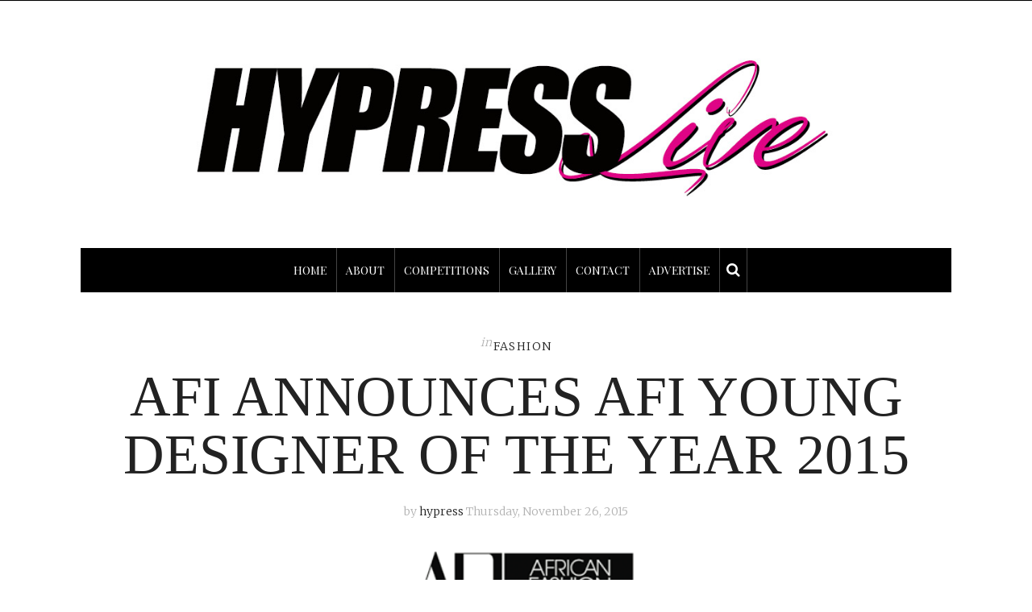

--- FILE ---
content_type: text/html; charset=UTF-8
request_url: https://www.hypresslive.com/2015/11/26/afi-announces-afi-young-designer-of-the-year-2015/
body_size: 15267
content:
<!DOCTYPE html>
<html lang="en-US">
<head>
	<meta charset="UTF-8" />
	<meta http-equiv="X-UA-Compatible" content="IE=edge">
    <meta name="viewport" content="width=device-width, initial-scale=1">
	<link rel="profile" href="http://gmpg.org/xfn/11" />
		<link rel="pingback" href="https://www.hypresslive.com/xmlrpc.php">
	<meta name='robots' content='index, follow, max-image-preview:large, max-snippet:-1, max-video-preview:-1' />

	<!-- This site is optimized with the Yoast SEO plugin v26.5 - https://yoast.com/wordpress/plugins/seo/ -->
	<title>AFI ANNOUNCES AFI YOUNG DESIGNER OF THE YEAR 2015 - Hypress Live</title>
	<link rel="canonical" href="https://www.hypresslive.com/2015/11/26/afi-announces-afi-young-designer-of-the-year-2015/" />
	<meta property="og:locale" content="en_US" />
	<meta property="og:type" content="article" />
	<meta property="og:title" content="AFI ANNOUNCES AFI YOUNG DESIGNER OF THE YEAR 2015 - Hypress Live" />
	<meta property="og:description" content="AFRICAN FASHION INTERNATIONAL (AFI) last night saw their top four 2015 AFI Fastrack™ finalists showcase the best of their collections in a battle for the pristine title of AFI Young Designer of the Year 2015. A year of extensive curation, judging and mentoring, AFI Fastrack™ 2015 pinnacled this fashion finale with Nthabiseng Molefe, Armand Dicker, [&hellip;]" />
	<meta property="og:url" content="https://www.hypresslive.com/2015/11/26/afi-announces-afi-young-designer-of-the-year-2015/" />
	<meta property="og:site_name" content="Hypress Live" />
	<meta property="article:published_time" content="2015-11-26T07:59:26+00:00" />
	<meta property="article:modified_time" content="2015-11-26T08:02:19+00:00" />
	<meta property="og:image" content="https://www.hypresslive.com/wp-content/uploads/2015/11/AFI.png" />
	<meta name="author" content="hypress" />
	<meta name="twitter:card" content="summary_large_image" />
	<meta name="twitter:label1" content="Written by" />
	<meta name="twitter:data1" content="hypress" />
	<meta name="twitter:label2" content="Est. reading time" />
	<meta name="twitter:data2" content="4 minutes" />
	<script type="application/ld+json" class="yoast-schema-graph">{"@context":"https://schema.org","@graph":[{"@type":"WebPage","@id":"https://www.hypresslive.com/2015/11/26/afi-announces-afi-young-designer-of-the-year-2015/","url":"https://www.hypresslive.com/2015/11/26/afi-announces-afi-young-designer-of-the-year-2015/","name":"AFI ANNOUNCES AFI YOUNG DESIGNER OF THE YEAR 2015 - Hypress Live","isPartOf":{"@id":"https://www.hypresslive.com/#website"},"primaryImageOfPage":{"@id":"https://www.hypresslive.com/2015/11/26/afi-announces-afi-young-designer-of-the-year-2015/#primaryimage"},"image":{"@id":"https://www.hypresslive.com/2015/11/26/afi-announces-afi-young-designer-of-the-year-2015/#primaryimage"},"thumbnailUrl":"https://www.hypresslive.com/wp-content/uploads/2015/11/AFI.png","datePublished":"2015-11-26T07:59:26+00:00","dateModified":"2015-11-26T08:02:19+00:00","author":{"@id":"https://www.hypresslive.com/#/schema/person/4e5c326876135f74b1e3fd39ef5ce00f"},"breadcrumb":{"@id":"https://www.hypresslive.com/2015/11/26/afi-announces-afi-young-designer-of-the-year-2015/#breadcrumb"},"inLanguage":"en-US","potentialAction":[{"@type":"ReadAction","target":["https://www.hypresslive.com/2015/11/26/afi-announces-afi-young-designer-of-the-year-2015/"]}]},{"@type":"ImageObject","inLanguage":"en-US","@id":"https://www.hypresslive.com/2015/11/26/afi-announces-afi-young-designer-of-the-year-2015/#primaryimage","url":"https://www.hypresslive.com/wp-content/uploads/2015/11/AFI.png","contentUrl":"https://www.hypresslive.com/wp-content/uploads/2015/11/AFI.png"},{"@type":"BreadcrumbList","@id":"https://www.hypresslive.com/2015/11/26/afi-announces-afi-young-designer-of-the-year-2015/#breadcrumb","itemListElement":[{"@type":"ListItem","position":1,"name":"Home","item":"https://www.hypresslive.com/"},{"@type":"ListItem","position":2,"name":"AFI ANNOUNCES AFI YOUNG DESIGNER OF THE YEAR 2015"}]},{"@type":"WebSite","@id":"https://www.hypresslive.com/#website","url":"https://www.hypresslive.com/","name":"Hypress Live","description":"Lifestyle and Culture Destination","potentialAction":[{"@type":"SearchAction","target":{"@type":"EntryPoint","urlTemplate":"https://www.hypresslive.com/?s={search_term_string}"},"query-input":{"@type":"PropertyValueSpecification","valueRequired":true,"valueName":"search_term_string"}}],"inLanguage":"en-US"},{"@type":"Person","@id":"https://www.hypresslive.com/#/schema/person/4e5c326876135f74b1e3fd39ef5ce00f","name":"hypress","image":{"@type":"ImageObject","inLanguage":"en-US","@id":"https://www.hypresslive.com/#/schema/person/image/","url":"https://secure.gravatar.com/avatar/166add7a3e66cf9783f0a935dca3bc6648b0292b99dccef69068946815730bf5?s=96&d=mm&r=g","contentUrl":"https://secure.gravatar.com/avatar/166add7a3e66cf9783f0a935dca3bc6648b0292b99dccef69068946815730bf5?s=96&d=mm&r=g","caption":"hypress"},"sameAs":["http://hypresslive.com"],"url":"https://www.hypresslive.com/author/hypress/"}]}</script>
	<!-- / Yoast SEO plugin. -->


<link rel='dns-prefetch' href='//fonts.googleapis.com' />
<link rel='preconnect' href='https://fonts.gstatic.com' crossorigin />
<link rel="alternate" type="application/rss+xml" title="Hypress Live &raquo; Feed" href="https://www.hypresslive.com/feed/" />
<link rel="alternate" type="application/rss+xml" title="Hypress Live &raquo; Comments Feed" href="https://www.hypresslive.com/comments/feed/" />
<link rel="alternate" type="application/rss+xml" title="Hypress Live &raquo; AFI ANNOUNCES AFI YOUNG DESIGNER OF THE YEAR 2015 Comments Feed" href="https://www.hypresslive.com/2015/11/26/afi-announces-afi-young-designer-of-the-year-2015/feed/" />
<link rel="alternate" title="oEmbed (JSON)" type="application/json+oembed" href="https://www.hypresslive.com/wp-json/oembed/1.0/embed?url=https%3A%2F%2Fwww.hypresslive.com%2F2015%2F11%2F26%2Fafi-announces-afi-young-designer-of-the-year-2015%2F" />
<link rel="alternate" title="oEmbed (XML)" type="text/xml+oembed" href="https://www.hypresslive.com/wp-json/oembed/1.0/embed?url=https%3A%2F%2Fwww.hypresslive.com%2F2015%2F11%2F26%2Fafi-announces-afi-young-designer-of-the-year-2015%2F&#038;format=xml" />
		<!-- This site uses the Google Analytics by MonsterInsights plugin v9.10.1 - Using Analytics tracking - https://www.monsterinsights.com/ -->
		<!-- Note: MonsterInsights is not currently configured on this site. The site owner needs to authenticate with Google Analytics in the MonsterInsights settings panel. -->
					<!-- No tracking code set -->
				<!-- / Google Analytics by MonsterInsights -->
		<style id='wp-img-auto-sizes-contain-inline-css' type='text/css'>
img:is([sizes=auto i],[sizes^="auto," i]){contain-intrinsic-size:3000px 1500px}
/*# sourceURL=wp-img-auto-sizes-contain-inline-css */
</style>
<style id='wp-emoji-styles-inline-css' type='text/css'>

	img.wp-smiley, img.emoji {
		display: inline !important;
		border: none !important;
		box-shadow: none !important;
		height: 1em !important;
		width: 1em !important;
		margin: 0 0.07em !important;
		vertical-align: -0.1em !important;
		background: none !important;
		padding: 0 !important;
	}
/*# sourceURL=wp-emoji-styles-inline-css */
</style>
<style id='wp-block-library-inline-css' type='text/css'>
:root{--wp-block-synced-color:#7a00df;--wp-block-synced-color--rgb:122,0,223;--wp-bound-block-color:var(--wp-block-synced-color);--wp-editor-canvas-background:#ddd;--wp-admin-theme-color:#007cba;--wp-admin-theme-color--rgb:0,124,186;--wp-admin-theme-color-darker-10:#006ba1;--wp-admin-theme-color-darker-10--rgb:0,107,160.5;--wp-admin-theme-color-darker-20:#005a87;--wp-admin-theme-color-darker-20--rgb:0,90,135;--wp-admin-border-width-focus:2px}@media (min-resolution:192dpi){:root{--wp-admin-border-width-focus:1.5px}}.wp-element-button{cursor:pointer}:root .has-very-light-gray-background-color{background-color:#eee}:root .has-very-dark-gray-background-color{background-color:#313131}:root .has-very-light-gray-color{color:#eee}:root .has-very-dark-gray-color{color:#313131}:root .has-vivid-green-cyan-to-vivid-cyan-blue-gradient-background{background:linear-gradient(135deg,#00d084,#0693e3)}:root .has-purple-crush-gradient-background{background:linear-gradient(135deg,#34e2e4,#4721fb 50%,#ab1dfe)}:root .has-hazy-dawn-gradient-background{background:linear-gradient(135deg,#faaca8,#dad0ec)}:root .has-subdued-olive-gradient-background{background:linear-gradient(135deg,#fafae1,#67a671)}:root .has-atomic-cream-gradient-background{background:linear-gradient(135deg,#fdd79a,#004a59)}:root .has-nightshade-gradient-background{background:linear-gradient(135deg,#330968,#31cdcf)}:root .has-midnight-gradient-background{background:linear-gradient(135deg,#020381,#2874fc)}:root{--wp--preset--font-size--normal:16px;--wp--preset--font-size--huge:42px}.has-regular-font-size{font-size:1em}.has-larger-font-size{font-size:2.625em}.has-normal-font-size{font-size:var(--wp--preset--font-size--normal)}.has-huge-font-size{font-size:var(--wp--preset--font-size--huge)}.has-text-align-center{text-align:center}.has-text-align-left{text-align:left}.has-text-align-right{text-align:right}.has-fit-text{white-space:nowrap!important}#end-resizable-editor-section{display:none}.aligncenter{clear:both}.items-justified-left{justify-content:flex-start}.items-justified-center{justify-content:center}.items-justified-right{justify-content:flex-end}.items-justified-space-between{justify-content:space-between}.screen-reader-text{border:0;clip-path:inset(50%);height:1px;margin:-1px;overflow:hidden;padding:0;position:absolute;width:1px;word-wrap:normal!important}.screen-reader-text:focus{background-color:#ddd;clip-path:none;color:#444;display:block;font-size:1em;height:auto;left:5px;line-height:normal;padding:15px 23px 14px;text-decoration:none;top:5px;width:auto;z-index:100000}html :where(.has-border-color){border-style:solid}html :where([style*=border-top-color]){border-top-style:solid}html :where([style*=border-right-color]){border-right-style:solid}html :where([style*=border-bottom-color]){border-bottom-style:solid}html :where([style*=border-left-color]){border-left-style:solid}html :where([style*=border-width]){border-style:solid}html :where([style*=border-top-width]){border-top-style:solid}html :where([style*=border-right-width]){border-right-style:solid}html :where([style*=border-bottom-width]){border-bottom-style:solid}html :where([style*=border-left-width]){border-left-style:solid}html :where(img[class*=wp-image-]){height:auto;max-width:100%}:where(figure){margin:0 0 1em}html :where(.is-position-sticky){--wp-admin--admin-bar--position-offset:var(--wp-admin--admin-bar--height,0px)}@media screen and (max-width:600px){html :where(.is-position-sticky){--wp-admin--admin-bar--position-offset:0px}}

/*# sourceURL=wp-block-library-inline-css */
</style><style id='global-styles-inline-css' type='text/css'>
:root{--wp--preset--aspect-ratio--square: 1;--wp--preset--aspect-ratio--4-3: 4/3;--wp--preset--aspect-ratio--3-4: 3/4;--wp--preset--aspect-ratio--3-2: 3/2;--wp--preset--aspect-ratio--2-3: 2/3;--wp--preset--aspect-ratio--16-9: 16/9;--wp--preset--aspect-ratio--9-16: 9/16;--wp--preset--color--black: #000000;--wp--preset--color--cyan-bluish-gray: #abb8c3;--wp--preset--color--white: #ffffff;--wp--preset--color--pale-pink: #f78da7;--wp--preset--color--vivid-red: #cf2e2e;--wp--preset--color--luminous-vivid-orange: #ff6900;--wp--preset--color--luminous-vivid-amber: #fcb900;--wp--preset--color--light-green-cyan: #7bdcb5;--wp--preset--color--vivid-green-cyan: #00d084;--wp--preset--color--pale-cyan-blue: #8ed1fc;--wp--preset--color--vivid-cyan-blue: #0693e3;--wp--preset--color--vivid-purple: #9b51e0;--wp--preset--gradient--vivid-cyan-blue-to-vivid-purple: linear-gradient(135deg,rgb(6,147,227) 0%,rgb(155,81,224) 100%);--wp--preset--gradient--light-green-cyan-to-vivid-green-cyan: linear-gradient(135deg,rgb(122,220,180) 0%,rgb(0,208,130) 100%);--wp--preset--gradient--luminous-vivid-amber-to-luminous-vivid-orange: linear-gradient(135deg,rgb(252,185,0) 0%,rgb(255,105,0) 100%);--wp--preset--gradient--luminous-vivid-orange-to-vivid-red: linear-gradient(135deg,rgb(255,105,0) 0%,rgb(207,46,46) 100%);--wp--preset--gradient--very-light-gray-to-cyan-bluish-gray: linear-gradient(135deg,rgb(238,238,238) 0%,rgb(169,184,195) 100%);--wp--preset--gradient--cool-to-warm-spectrum: linear-gradient(135deg,rgb(74,234,220) 0%,rgb(151,120,209) 20%,rgb(207,42,186) 40%,rgb(238,44,130) 60%,rgb(251,105,98) 80%,rgb(254,248,76) 100%);--wp--preset--gradient--blush-light-purple: linear-gradient(135deg,rgb(255,206,236) 0%,rgb(152,150,240) 100%);--wp--preset--gradient--blush-bordeaux: linear-gradient(135deg,rgb(254,205,165) 0%,rgb(254,45,45) 50%,rgb(107,0,62) 100%);--wp--preset--gradient--luminous-dusk: linear-gradient(135deg,rgb(255,203,112) 0%,rgb(199,81,192) 50%,rgb(65,88,208) 100%);--wp--preset--gradient--pale-ocean: linear-gradient(135deg,rgb(255,245,203) 0%,rgb(182,227,212) 50%,rgb(51,167,181) 100%);--wp--preset--gradient--electric-grass: linear-gradient(135deg,rgb(202,248,128) 0%,rgb(113,206,126) 100%);--wp--preset--gradient--midnight: linear-gradient(135deg,rgb(2,3,129) 0%,rgb(40,116,252) 100%);--wp--preset--font-size--small: 13px;--wp--preset--font-size--medium: 20px;--wp--preset--font-size--large: 36px;--wp--preset--font-size--x-large: 42px;--wp--preset--spacing--20: 0.44rem;--wp--preset--spacing--30: 0.67rem;--wp--preset--spacing--40: 1rem;--wp--preset--spacing--50: 1.5rem;--wp--preset--spacing--60: 2.25rem;--wp--preset--spacing--70: 3.38rem;--wp--preset--spacing--80: 5.06rem;--wp--preset--shadow--natural: 6px 6px 9px rgba(0, 0, 0, 0.2);--wp--preset--shadow--deep: 12px 12px 50px rgba(0, 0, 0, 0.4);--wp--preset--shadow--sharp: 6px 6px 0px rgba(0, 0, 0, 0.2);--wp--preset--shadow--outlined: 6px 6px 0px -3px rgb(255, 255, 255), 6px 6px rgb(0, 0, 0);--wp--preset--shadow--crisp: 6px 6px 0px rgb(0, 0, 0);}:where(.is-layout-flex){gap: 0.5em;}:where(.is-layout-grid){gap: 0.5em;}body .is-layout-flex{display: flex;}.is-layout-flex{flex-wrap: wrap;align-items: center;}.is-layout-flex > :is(*, div){margin: 0;}body .is-layout-grid{display: grid;}.is-layout-grid > :is(*, div){margin: 0;}:where(.wp-block-columns.is-layout-flex){gap: 2em;}:where(.wp-block-columns.is-layout-grid){gap: 2em;}:where(.wp-block-post-template.is-layout-flex){gap: 1.25em;}:where(.wp-block-post-template.is-layout-grid){gap: 1.25em;}.has-black-color{color: var(--wp--preset--color--black) !important;}.has-cyan-bluish-gray-color{color: var(--wp--preset--color--cyan-bluish-gray) !important;}.has-white-color{color: var(--wp--preset--color--white) !important;}.has-pale-pink-color{color: var(--wp--preset--color--pale-pink) !important;}.has-vivid-red-color{color: var(--wp--preset--color--vivid-red) !important;}.has-luminous-vivid-orange-color{color: var(--wp--preset--color--luminous-vivid-orange) !important;}.has-luminous-vivid-amber-color{color: var(--wp--preset--color--luminous-vivid-amber) !important;}.has-light-green-cyan-color{color: var(--wp--preset--color--light-green-cyan) !important;}.has-vivid-green-cyan-color{color: var(--wp--preset--color--vivid-green-cyan) !important;}.has-pale-cyan-blue-color{color: var(--wp--preset--color--pale-cyan-blue) !important;}.has-vivid-cyan-blue-color{color: var(--wp--preset--color--vivid-cyan-blue) !important;}.has-vivid-purple-color{color: var(--wp--preset--color--vivid-purple) !important;}.has-black-background-color{background-color: var(--wp--preset--color--black) !important;}.has-cyan-bluish-gray-background-color{background-color: var(--wp--preset--color--cyan-bluish-gray) !important;}.has-white-background-color{background-color: var(--wp--preset--color--white) !important;}.has-pale-pink-background-color{background-color: var(--wp--preset--color--pale-pink) !important;}.has-vivid-red-background-color{background-color: var(--wp--preset--color--vivid-red) !important;}.has-luminous-vivid-orange-background-color{background-color: var(--wp--preset--color--luminous-vivid-orange) !important;}.has-luminous-vivid-amber-background-color{background-color: var(--wp--preset--color--luminous-vivid-amber) !important;}.has-light-green-cyan-background-color{background-color: var(--wp--preset--color--light-green-cyan) !important;}.has-vivid-green-cyan-background-color{background-color: var(--wp--preset--color--vivid-green-cyan) !important;}.has-pale-cyan-blue-background-color{background-color: var(--wp--preset--color--pale-cyan-blue) !important;}.has-vivid-cyan-blue-background-color{background-color: var(--wp--preset--color--vivid-cyan-blue) !important;}.has-vivid-purple-background-color{background-color: var(--wp--preset--color--vivid-purple) !important;}.has-black-border-color{border-color: var(--wp--preset--color--black) !important;}.has-cyan-bluish-gray-border-color{border-color: var(--wp--preset--color--cyan-bluish-gray) !important;}.has-white-border-color{border-color: var(--wp--preset--color--white) !important;}.has-pale-pink-border-color{border-color: var(--wp--preset--color--pale-pink) !important;}.has-vivid-red-border-color{border-color: var(--wp--preset--color--vivid-red) !important;}.has-luminous-vivid-orange-border-color{border-color: var(--wp--preset--color--luminous-vivid-orange) !important;}.has-luminous-vivid-amber-border-color{border-color: var(--wp--preset--color--luminous-vivid-amber) !important;}.has-light-green-cyan-border-color{border-color: var(--wp--preset--color--light-green-cyan) !important;}.has-vivid-green-cyan-border-color{border-color: var(--wp--preset--color--vivid-green-cyan) !important;}.has-pale-cyan-blue-border-color{border-color: var(--wp--preset--color--pale-cyan-blue) !important;}.has-vivid-cyan-blue-border-color{border-color: var(--wp--preset--color--vivid-cyan-blue) !important;}.has-vivid-purple-border-color{border-color: var(--wp--preset--color--vivid-purple) !important;}.has-vivid-cyan-blue-to-vivid-purple-gradient-background{background: var(--wp--preset--gradient--vivid-cyan-blue-to-vivid-purple) !important;}.has-light-green-cyan-to-vivid-green-cyan-gradient-background{background: var(--wp--preset--gradient--light-green-cyan-to-vivid-green-cyan) !important;}.has-luminous-vivid-amber-to-luminous-vivid-orange-gradient-background{background: var(--wp--preset--gradient--luminous-vivid-amber-to-luminous-vivid-orange) !important;}.has-luminous-vivid-orange-to-vivid-red-gradient-background{background: var(--wp--preset--gradient--luminous-vivid-orange-to-vivid-red) !important;}.has-very-light-gray-to-cyan-bluish-gray-gradient-background{background: var(--wp--preset--gradient--very-light-gray-to-cyan-bluish-gray) !important;}.has-cool-to-warm-spectrum-gradient-background{background: var(--wp--preset--gradient--cool-to-warm-spectrum) !important;}.has-blush-light-purple-gradient-background{background: var(--wp--preset--gradient--blush-light-purple) !important;}.has-blush-bordeaux-gradient-background{background: var(--wp--preset--gradient--blush-bordeaux) !important;}.has-luminous-dusk-gradient-background{background: var(--wp--preset--gradient--luminous-dusk) !important;}.has-pale-ocean-gradient-background{background: var(--wp--preset--gradient--pale-ocean) !important;}.has-electric-grass-gradient-background{background: var(--wp--preset--gradient--electric-grass) !important;}.has-midnight-gradient-background{background: var(--wp--preset--gradient--midnight) !important;}.has-small-font-size{font-size: var(--wp--preset--font-size--small) !important;}.has-medium-font-size{font-size: var(--wp--preset--font-size--medium) !important;}.has-large-font-size{font-size: var(--wp--preset--font-size--large) !important;}.has-x-large-font-size{font-size: var(--wp--preset--font-size--x-large) !important;}
/*# sourceURL=global-styles-inline-css */
</style>

<style id='classic-theme-styles-inline-css' type='text/css'>
/*! This file is auto-generated */
.wp-block-button__link{color:#fff;background-color:#32373c;border-radius:9999px;box-shadow:none;text-decoration:none;padding:calc(.667em + 2px) calc(1.333em + 2px);font-size:1.125em}.wp-block-file__button{background:#32373c;color:#fff;text-decoration:none}
/*# sourceURL=/wp-includes/css/classic-themes.min.css */
</style>
<link rel='stylesheet' id='contact-form-7-css' href='https://www.hypresslive.com/wp-content/plugins/contact-form-7/includes/css/styles.css?ver=6.1.4' type='text/css' media='all' />
<link rel='stylesheet' id='frizzly-lib-font-awesome-css' href='https://www.hypresslive.com/wp-content/plugins/frizzly/css/libs/font-awesome/css/font-awesome.css?ver=1.1.0' type='text/css' media='all' />
<link rel='stylesheet' id='frizzly-client-css' href='https://www.hypresslive.com/wp-content/plugins/frizzly/css/frizzly.client.css?ver=1.1.0' type='text/css' media='all' />
<link rel='stylesheet' id='gossipblog-bootstrap-css-css' href='https://www.hypresslive.com/wp-content/themes/gossipblog/bootstrap/bootstrap.min.css?ver=3.2' type='text/css' media='all' />
<link rel='stylesheet' id='gossipblog-font-awesome-css' href='https://www.hypresslive.com/wp-content/themes/gossipblog/bootstrap/font-awesome.min.css?ver=4.5' type='text/css' media='all' />
<link rel='stylesheet' id='gossipblog-social-icons-css' href='https://www.hypresslive.com/wp-content/themes/gossipblog/bootstrap/hercules-social.css?ver=1.0' type='text/css' media='all' />
<link rel='stylesheet' id='gossipblog-magnificpopup-css' href='https://www.hypresslive.com/wp-content/themes/gossipblog/css/magnificpopup.css?ver=1.0' type='text/css' media='all' />
<link rel='stylesheet' id='gossipblog-mainstyle-css' href='https://www.hypresslive.com/wp-content/themes/gossipblog/style.css?ver=1.0' type='text/css' media='all' />
<link rel='stylesheet' id='gossipblog-responsive-css' href='https://www.hypresslive.com/wp-content/themes/gossipblog/responsive.css?ver=2.3' type='text/css' media='all' />
<link rel="preload" as="style" href="https://fonts.googleapis.com/css?family=Merriweather:300%7CPlayfair%20Display%20SC:400,700,900,400italic,700italic,900italic%7CSource%20Sans%20Pro:200,300&#038;display=swap&#038;ver=1604477321" /><link rel="stylesheet" href="https://fonts.googleapis.com/css?family=Merriweather:300%7CPlayfair%20Display%20SC:400,700,900,400italic,700italic,900italic%7CSource%20Sans%20Pro:200,300&#038;display=swap&#038;ver=1604477321" media="print" onload="this.media='all'"><noscript><link rel="stylesheet" href="https://fonts.googleapis.com/css?family=Merriweather:300%7CPlayfair%20Display%20SC:400,700,900,400italic,700italic,900italic%7CSource%20Sans%20Pro:200,300&#038;display=swap&#038;ver=1604477321" /></noscript><script type="text/javascript" src="https://www.hypresslive.com/wp-includes/js/jquery/jquery.min.js?ver=3.7.1" id="jquery-core-js"></script>
<script type="text/javascript" src="https://www.hypresslive.com/wp-includes/js/jquery/jquery-migrate.min.js?ver=3.4.1" id="jquery-migrate-js"></script>
<link rel="https://api.w.org/" href="https://www.hypresslive.com/wp-json/" /><link rel="alternate" title="JSON" type="application/json" href="https://www.hypresslive.com/wp-json/wp/v2/posts/1855" /><link rel="EditURI" type="application/rsd+xml" title="RSD" href="https://www.hypresslive.com/xmlrpc.php?rsd" />
<meta name="generator" content="WordPress 6.9" />
<link rel='shortlink' href='https://www.hypresslive.com/?p=1855' />
<meta name="generator" content="Redux 4.5.9" /><meta property="og:title" content="AFI ANNOUNCES AFI YOUNG DESIGNER OF THE YEAR 2015" /><meta property="og:type" content="blog" /><meta property="og:url" content="https://www.hypresslive.com/2015/11/26/afi-announces-afi-young-designer-of-the-year-2015/" /><meta property="og:site_name" content="Lifestyle and Culture Destination" /><meta property="og:description" content="" /><meta property="twitter:card" content="summary_large_image" /><meta property="twitter:site" content="" /><meta property="twitter:description" content="" /><meta property="twitter:title" content="AFI ANNOUNCES AFI YOUNG DESIGNER OF THE YEAR 2015" /><script>
  (function(i,s,o,g,r,a,m){i['GoogleAnalyticsObject']=r;i[r]=i[r]||function(){
  (i[r].q=i[r].q||[]).push(arguments)},i[r].l=1*new Date();a=s.createElement(o),
  m=s.getElementsByTagName(o)[0];a.async=1;a.src=g;m.parentNode.insertBefore(a,m)
  })(window,document,'script','//www.google-analytics.com/analytics.js','ga');

  ga('create', 'UA-64123055-1', 'auto');
  ga('send', 'pageview');

</script><style type="text/css">@media (min-width:992px){.container{width:1110px}}@media (min-width:1200px){.container{width:1110px}}.nav__primary, .nav__mobile {background:#000000}@media all and (min-width: 800px) {.flexnav > li > a {border-right-color:#444444}}.nav__primary {border-top-color:#222222}.nav__primary {border-bottom-color:#222222}.nav__primary {border-top-width:0px;}.nav__primary {border-bottom-width:0px;}.lowestfooter {border-top-color:#FFFFFF}.header-overlay {background:rgba(255,255,255,0.8)}body { background-color:#ffffff;}.someclass{
   margin: 0 auto;
}
.carousel-wrap.slideshow {
        min-height: 461px;
}
.top-container {
    background:#000000;
}
.top-container .sticky-nav.navbar-fixed-top {
    background: #000;
}.post_category:after, .hs_aboutme_text span, .slide-category span, .widget-content h4.subtitle span, .nav-tabs > li.active > a, .nav-tabs > li.active > a:hover, .nav-tabs > li.active > a:focus, .title-section span, .heading-entrance span {border-top-color:#222222}.error404-holder_num {color:#222222}.text-highlight, div.jp-play-bar, div.jp-volume-bar-value, .progress .bar {background:#222222}.flexnav li ul li a { color:#222222}.flexnav li li > a:hover, .flexnav ul li:hover > a, .flexnav li li > a:hover, .flexnav li li.sfHover > a { color:#ffffff}.flexnav li li.current-menu-item > a, .flexnav li li.current-menu-item > a { color:#ffffff}.flexnav .sub-menu > li { background:#ffffff}.sub-menu li:first-child a:after { border-bottom: 0px solid #ffffff}.flexnav ul li:hover > a, .flexnav li li > a:hover, .flexnav li li.sfHover > a {background:#222222}.flexnav li li.current-menu-item > a {background:#222222}.flexnav > li > a:hover { color:#222222}.flexnav > li.current-menu-item > a, .flexnav > li.current-menu-ancestor  > a, .flexnav li:hover > a {
  color:#222222}.flexnav > li.current-menu-item > a, .flexnav > li.current-menu-ancestor > a { color:#222222}.flexnav > li > a {background:#000000}.flexnav > li > a:hover, .flexnav > li.current-menu-item > a, .flexnav > li.current-menu-ancestor  > a, .flexnav li:hover > a { background:#df0485}.flexnav > li.current-menu-item > a, .flexnav > li.current-menu-ancestor > a { background:#ffffff}.flexnav .sub-menu {background:#DF0485}.flexnav .sub-menu, .flexnav .sub-menu ul {border-color:#222222}.flexnav .sub-menu:before,.flexnav .sub-menu:after {border-bottom-color:#222222}.flexnav .sub-menu ul:before,.flexnav .sub-menu ul:after {border-left-color:#222222}.flexnav li ul li a {border-color:#EEEEEE}.ribbon-green {color:#000000}.ribbon-green {background:#ffffff}.category-filter ul li.current-cat a { color: #222222}a.btn, a.comment-reply-link, input[type="submit"], .tagcloud a, .category-filter ul li a { border-color: #222222}a.comment-reply-link:hover, input[type="submit"]:hover, .btn-default.active, .btn-default.focus, .btn-default:active, .btn-default:focus, .btn-default:hover, .open > .dropdown-toggle.btn-default,.tagcloud a:hover, .category-filter ul li.current-cat a, .category-filter ul li a:hover { border-color: #222222}a.btn, a.comment-reply-link, input[type="submit"], .tagcloud a, .category-filter ul li a { background: #222222}a.comment-reply-link:hover, input[type="submit"]:hover, .btn-default.active, .btn-default.focus, .btn-default:active, .btn-default:focus, .btn-default:hover, .open > .dropdown-toggle.btn-default,.tagcloud a:hover, .category-filter ul li.current-cat a, .category-filter ul li a:hover { background: #ffffff}</style><style id="gossipblog_options-dynamic-css" title="dynamic-css" class="redux-options-output">.main-holder{font-family:Merriweather;line-height:24px;letter-spacing:0px;font-weight:300;font-style:normal;color:#000000;font-size:14px;}h1{font-family:henri_didotregular;text-align:inherit;text-transform:uppercase;line-height:62px;letter-spacing:0px;font-weight:400;font-style:normal;color:#222;font-size:60px;}h2{font-family:henri_didotregular;text-align:inherit;text-transform:uppercase;line-height:62px;letter-spacing:0px;font-weight:400;font-style:normal;color:#222;font-size:54px;}h3{font-family:henri_didotregular;text-align:inherit;text-transform:uppercase;line-height:44px;letter-spacing:0px;font-weight:400;font-style:normal;color:#222;font-size:44px;}h4{font-family:henri_didotregular;text-align:inherit;text-transform:uppercase;line-height:32px;letter-spacing:0px;font-weight:400;font-style:normal;color:#222;font-size:30px;}h5{font-family:henri_didotregular;text-align:inherit;text-transform:uppercase;line-height:34px;letter-spacing:0px;font-weight:400;font-style:normal;color:#222;font-size:25px;}h6{font-family:"Playfair Display SC";text-align:inherit;text-transform:uppercase;line-height:22px;letter-spacing:0px;font-weight:400;font-style:normal;color:#222;font-size:20px;}.title-section h1{font-family:henri_didotregular;text-align:center;line-height:68px;letter-spacing:-2px;font-weight:400;font-style:normal;color:#222;font-size:68px;}.title-section h2{font-family:"Source Sans Pro";text-align:center;text-transform:inherit;line-height:36px;letter-spacing:0px;font-weight:200;font-style:normal;color:#222;font-size:26px;}.headerstyler{background-color:#ffffff;}a{color:#222222;}a:hover{color:#dddddd;}a.btn, a.comment-reply-link, input[type="submit"], .tagcloud a, .category-filter ul li a{color:#ffffff;}a.btn:hover, a.comment-reply-link:hover, input[type="submit"]:hover, .tagcloud a:hover, .category-filter ul li a:hover{color:#222222;}.logo{margin-top:50px;margin-bottom:50px;}.logo_tagline{color:#222222;}.flexnav > li > a{font-family:"Playfair Display SC";text-transform:uppercase;line-height:55px;letter-spacing:0px;font-weight:400;font-style:normal;color:#ffffff;font-size:14px;}.flexnav li ul li a{font-family:"Source Sans Pro";line-height:20px;letter-spacing:0px;font-weight:300;font-style:normal;color:#222222;font-size:14px;}.post-header h2 a, h2.post-title, h2.grid-post-title{font-family:henri_didotregular;text-align:center;text-transform:uppercase;line-height:72px;letter-spacing:0px;font-weight:400;font-style:normal;color:#222;font-size:70px;}.post-header h2 a:hover{color:#dddddd;}.paglink a, .paging a{color:#222222;}.paglink a:hover, .paging a:hover{color:#df0485;}.related-posts h6 a{color:#222222;}.related-posts h6 a:hover{color:#df0485;}.grid-block h2 a{color:#222222;}.grid-block h2 a:hover{color:#dddddd;}.gallery-grid .gallerycaption h3 a{font-family:henri_didotregular;text-align:center;text-transform:uppercase;line-height:30px;letter-spacing:0px;font-weight:400;font-style:normal;color:#222;font-size:30px;}.gallery-meta-line, .gallery-meta-line h4{font-family:henri_didotregular;text-align:center;text-transform:uppercase;line-height:20px;letter-spacing:0px;font-weight:400;font-style:normal;color:#222;font-size:20px;}.widget-content h4.subtitle{font-family:"Playfair Display SC";text-align:center;text-transform:uppercase;line-height:20px;letter-spacing:0px;font-weight:400;font-style:normal;color:#222;font-size:20px;}.my_posts_type_widget h4 a{color:#222222;}.my_posts_type_widget h4 a:hover{color:#df0485;}.post-list_h h4 a{font-family:"Playfair Display SC";text-align:center;text-transform:uppercase;line-height:24px;letter-spacing:0px;font-weight:400;font-style:normal;color:#222;font-size:24px;}.nav.footer-nav a{font-family:"Source Sans Pro";line-height:22px;letter-spacing:0px;font-weight:normal;font-style:normal;color:#999999;font-size:13px;}.nav.footer-nav ul li a:hover{color:#ffffff;}.footer-text{color:#FFFFFF;}.footer .logo a{color:#666666;}.footer .logo a:hover{color:#ffffff;}.footer .logo_tagline{color:#FFFFFF;}.footer-logo{background-color:#111111;}.footer a{color:#666666;}.footer a:hover{color:#df0485;}.mfp-ajax-holder{background-color:#ffffff;}</style>	
</head>
<body class="wp-singular post-template-default single single-post postid-1855 single-format-standard wp-theme-gossipblog">
<div class="top-panel22 hidden-phone"><div id="small-dialog" class="zoom-anim-dialog mfp-hide"><!-- BEGIN SEARCH FORM -->  
	<div class="sb-search">
						<form class="navbar-form" method="get" action="https://www.hypresslive.com/" accept-charset="utf-8">
							<input class="sb-search-input" placeholder="Type to Search" type="text" value="" name="s">
						</form>
					</div>
<!-- END SEARCH FORM --></div></div>
			<div class="main-holder">
		<div class="top-container top-border">
<div class="container">
        
<div class="row">
 
    <div class="col-md-12 col-sm-12 col-xs-12 top-left">
	<div class="menu-button"><i class="fa fa-bars"></i></div>
<div class="top-search-icon"><div class="top-panel-button"><a class="popup-with-zoom-anim md-trigger" href="#small-dialog"><i class="fa fa-search"></i></a></div></div>    </div>
</div>

</div>

</div>

			<!-- BEGIN MAIN NAVIGATION  -->
		<nav class="nav__mobile ">
			<ul data-breakpoint="992" id="menu-menu-1" class="flexnav"><li class="menu-item menu-item-type-custom menu-item-object-custom menu-item-home menu-item-278"><a href="https://www.hypresslive.com/">Home</a></li>
<li class="menu-item menu-item-type-post_type menu-item-object-page menu-item-279"><a href="https://www.hypresslive.com/about/">ABOUT</a></li>
<li class="menu-item menu-item-type-post_type menu-item-object-page menu-item-281"><a href="https://www.hypresslive.com/events/">COMPETITIONS</a></li>
<li class="menu-item menu-item-type-post_type menu-item-object-page menu-item-282"><a href="https://www.hypresslive.com/gallery-2/">GALLERY</a></li>
<li class="menu-item menu-item-type-post_type menu-item-object-page menu-item-280"><a href="https://www.hypresslive.com/contact/">CONTACT</a></li>
<li class="menu-item menu-item-type-post_type menu-item-object-page menu-item-4164"><a href="https://www.hypresslive.com/advertise/">Advertise</a></li>
</ul>		 </nav>

		<!-- END MAIN NAVIGATION -->
<header id="headerfix" data-stellar-background-ratio="0.5" data-stellar-horizontal-offset="0" data-stellar-vertical-offset="0" class="headerstyler headerphoto normal_header">
<div class="header-overlay"></div>
<div class="container">


<div class="row">
    <div class="col-md-12">
        <!-- BEGIN LOGO -->                     
<div class="logo">                            
						<a href="https://www.hypresslive.com/" class="logo_h logo_h__img"><img src="https://www.hypresslive.com/wp-content/uploads/2016/06/h1.jpg" width="1260" height="240" alt="Hypress Live" title="Lifestyle and Culture Destination"></a>
												
</div>
<!-- END LOGO -->    </div>
</div>
<div class="row">
	<div class="col-md-12">
    			<!-- BEGIN MAIN NAVIGATION  -->
		<nav class="nav nav__primary clearfix">
			<ul data-breakpoint="992" id="menu-menu-2" class="flexnav"><li class="menu-item menu-item-type-custom menu-item-object-custom menu-item-home menu-item-278"><a href="https://www.hypresslive.com/">Home</a></li>
<li class="menu-item menu-item-type-post_type menu-item-object-page menu-item-279"><a href="https://www.hypresslive.com/about/">ABOUT</a></li>
<li class="menu-item menu-item-type-post_type menu-item-object-page menu-item-281"><a href="https://www.hypresslive.com/events/">COMPETITIONS</a></li>
<li class="menu-item menu-item-type-post_type menu-item-object-page menu-item-282"><a href="https://www.hypresslive.com/gallery-2/">GALLERY</a></li>
<li class="menu-item menu-item-type-post_type menu-item-object-page menu-item-280"><a href="https://www.hypresslive.com/contact/">CONTACT</a></li>
<li class="menu-item menu-item-type-post_type menu-item-object-page menu-item-4164"><a href="https://www.hypresslive.com/advertise/">Advertise</a></li>
<li class="menu-item menu-item-type-post_type menu-item-object-page top-panel-button hidden-xs search-icon-link"><a class="popup-with-zoom-anim md-trigger" href="#small-dialog"><i class="fa fa-search"></i></a></li></ul>		 </nav>
		<!-- END MAIN NAVIGATION -->
    </div>
</div>


















</div></header><div class="content-holder clearfix">
    <div class="container">
	 <div class="spacer"></div>
                 <div class="row">
               			   <div class="col-md-12" id="content">
                        <article id="post-1855" class="post__holder post-1855 post type-post status-publish format-standard hentry category-fashion">
	<div class="row">
	<div class="col-md-12">

		<header class="post-header"><div class="meta-space-top">

				<span class="post_category"><span class="cat-in">In</span> <a href="https://www.hypresslive.com/category/fashion/" rel="category tag">FASHION</a></span>
				</div>
	
					<h2 class="post-title">AFI ANNOUNCES AFI YOUNG DESIGNER OF THE YEAR 2015</h2>
					<div class="meta-space-top">
						<span class="vcard author hypress">
		by		<span class="fn"><a href="https://www.hypresslive.com/author/hypress/" title="Posts by hypress" rel="author" class="url">hypress</a></span></span>
				 	<span class="post-date date updated">Thursday, November 26, 2015</span>
</div>
</header>
						
	<!-- Post Content -->
	<div class="post_content">
			

	
			
	<!-- Post Content -->
	<div class="isopad">
		<p><a href="https://www.hypresslive.com/wp-content/uploads/2015/11/AFI.png"><img decoding="async" class=" wp-image-1856 aligncenter" src="https://www.hypresslive.com/wp-content/uploads/2015/11/AFI.png" alt="AFI" width="293" height="91" /></a></p>
<p>AFRICAN FASHION INTERNATIONAL (AFI) last night saw their top four 2015 AFI Fastrack™ finalists showcase the best of their collections in a battle for the pristine title of AFI Young Designer of the Year 2015. A year of extensive curation, judging and mentoring, AFI Fastrack™ 2015 pinnacled this fashion finale with Nthabiseng Molefe, Armand Dicker, Thebe Magugu and Martelle Ludik who each showed 8of their best looks.</p>
<p>The inspiration to Thebe’s collection was A Social Science and themed on contemporary women’s ready to wear.</p>
<p>In his words “Anyone with a history in South African social sciences will tell you that we are a hard people to decode, simply because there is so much to us. As much as the effects of a turbulent past &amp; the fear of an unpredictable future has made us conservative &amp; highly superstitious our ability to re-invent &amp; re purpose both ourselves &amp; objects around us speaks of the inherent creativity forged by our need to cope &amp; survive. Picking up socio-political cues from the streets &amp; its people, I used the idea of re-contextualisation to imagine the new South African woman &#8211; a hodgepodge of past &amp; future, female &amp; male, tradition &amp; freethinking – who has been given an opportunity to start afresh with what she has already been given”<br />
Martelle Ludik’s collection revolved round the idea of unrequited love and somewhere along the line embracing the rejection.</p>
<p>Stating “You get lost in the beautiful sadness but ultimately become angered by choosing to remain in the situation you created yourself” said. Once you decide to emotionally distance yourself though, the idea of losing him becomes easier to cope with than realizing you&#8217;ve actually lost you” said Martelle in describing his collection.</p>
<p>The audience got to see a streetwear look with sporty elements combined with a more playful dark undertone. In his words, always trying to keep a rebellious and angry state within a collection, Martelle’s collection showcased exactly that.</p>
<p>Nthabiseng’s collection titled kaleidoscopic elements, with reference to a traditional kaleidoscope left audience with an array of creative expression. Pattern pieces were developed from inspiration of designs seen through a kaleidoscope.</p>
<p>The whole idea was to create a sense of pieces combined together, without distracting from the original silhouette of the garments. The silhouettes were both structured and soft, and kept simple. The fabrics were black and white with hypnotic prints. That made the collection lean towards a pop art drawing inspiration from the 60s. It was a quirky collection with a bit of asymmetrical elements expressing a minimal take on a traditional vivid kaleidoscope.</p>
<p>And finally Armand Dicker’s high-end luxury menswear brand played with expressions of creative living in urban spaces with genderless contexts. Playing with natural textiles of the highest standard, the collection reflected mohair and leather creative pieces ideal for the new age urban retro male.</p>
<p>“This year’s AFI Fastrack™ finalists were testament to the fact that the fashion design talent coming out of South Africa is of the highest caliber and with a fresh and innovative approach to creative expression. The 2015 contestants were outstanding and African Fashion International (AFI) is proud to provide a platform for these young designers,” says Sizwe Nzimande, Group Marketing Manager for AFI. The Judges were tasked with a difficult and enviable task to shortlist talent and to experience new fashion innovation at its highest.</p>
<p>The competition was tight but it was Nthabiseng Molefe who walked away with Young Designer of the Year title for 2015, a cash investment of R30 000 and an entry into the next step of AFI’s acceleration program being AFI Next Generation &#8211; a program that allows AFI Fastrack™ Alumni and overall winner showcase on its platform in 2016.</p>
<p>This is the first step towards guiding and growing fresh fashion design talent into sustainable business and established brands on the continent and globally. “AFI remains deep rooted in it belief that the Continent is gearing towards international impact on the fashion scene and this evenings exhibition of creative zest in collections showcase is testament to that belief” says Sizwe Nzimande.<br />
Images of the AFI Fastrack™ 2015 collections will be available on www.afi-images.com</p>
<p>AFI opens AFI Fastrack™ 2016 applications to entry at the end of 2016. We anticipate, as has been the case over the last five years from inception of this accelerator program, to receive hundreds of entries nationally. Committed to accelerating, development, growing and sustaining creative talent, AFI looks forward to selecting the next group of AFI Fastrack™ 2016 entrants.</p>
				<div class="clear"></div>
	</div>
	<!-- //Post Content -->	
	</div>
	
	
	
	
</div></div>



<!-- Meta and share buttons -->
<div class="row meta-line">
<div class="col-md-4 col-sm-4 col-xs-12">
<div class="share-buttons">
	<a class="hs-icon hs hs-facebook" onClick="window.open('http://www.facebook.com/sharer.php?u=https://www.hypresslive.com/2015/11/26/afi-announces-afi-young-designer-of-the-year-2015/','Facebook','width=600,height=300,left='+(screen.availWidth/2-300)+',top='+(screen.availHeight/2-150)+''); return false;" href="http://www.facebook.com/sharer.php?u=https://www.hypresslive.com/2015/11/26/afi-announces-afi-young-designer-of-the-year-2015/"></a>
 
<a class="hs-icon hs hs-twitter" onClick="window.open('http://twitter.com/share?url=https://www.hypresslive.com/2015/11/26/afi-announces-afi-young-designer-of-the-year-2015/&amp;text=AFI%20ANNOUNCES%20AFI%20YOUNG%20DESIGNER%20OF%20THE%20YEAR%202015&amp;via=hypress','Twitter share','width=600,height=300,left='+(screen.availWidth/2-300)+',top='+(screen.availHeight/2-150)+''); return false;" href="http://twitter.com/share?url=https://www.hypresslive.com/2015/11/26/afi-announces-afi-young-designer-of-the-year-2015/&amp;text=AFI%20ANNOUNCES%20AFI%20YOUNG%20DESIGNER%20OF%20THE%20YEAR%202015&amp;via=hypress"></a>
<a class="hs-icon hs hs-gplus" onClick="window.open('https://plus.google.com/share?url=https://www.hypresslive.com/2015/11/26/afi-announces-afi-young-designer-of-the-year-2015/','Google plus','width=585,height=666,left='+(screen.availWidth/2-292)+',top='+(screen.availHeight/2-333)+''); return false;" href="https://plus.google.com/share?url=https://www.hypresslive.com/2015/11/26/afi-announces-afi-young-designer-of-the-year-2015/"></a>
<a target="_blank" class="hs-icon hs hs-pinterest" href="http://pinterest.com/pin/create/button/?url=https://www.hypresslive.com/2015/11/26/afi-announces-afi-young-designer-of-the-year-2015/&amp;media=&amp;description=AFI%20ANNOUNCES%20AFI%20YOUNG%20DESIGNER%20OF%20THE%20YEAR%202015" data-pin-do="buttonPin" data-pin-custom="true"></a>
<a class="hs-icon hs hs-tumblr" onClick="window.open('http://www.tumblr.com/share/link?url=www.hypresslive.com/2015/11/26/afi-announces-afi-young-designer-of-the-year-2015/&amp;name=AFI%20ANNOUNCES%20AFI%20YOUNG%20DESIGNER%20OF%20THE%20YEAR%202015','Tumblr','width=600,height=300,left='+(screen.availWidth/2-300)+',top='+(screen.availHeight/2-150)+''); return false;" href="http://www.tumblr.com/share/link?url=www.hypresslive.com/2015/11/26/afi-announces-afi-young-designer-of-the-year-2015/&amp;name=AFI%20ANNOUNCES%20AFI%20YOUNG%20DESIGNER%20OF%20THE%20YEAR%202015"></a>
<a class="hs-icon hs hs-mail" href="mailto:?subject=AFI%20ANNOUNCES%20AFI%20YOUNG%20DESIGNER%20OF%20THE%20YEAR%202015&amp;body=https://www.hypresslive.com/2015/11/26/afi-announces-afi-young-designer-of-the-year-2015/"></a>
</div><!-- //.share-buttons -->
</div>
<div class="col-md-4 col-sm-4 col-xs-12">
<div class="post-comments-footer"><a href="https://www.hypresslive.com/2015/11/26/afi-announces-afi-young-designer-of-the-year-2015/#respond" class="comments-link" ><span>0</span>Comment</a></div>
</div>
<div class="col-md-4 col-sm-4 col-xs-12">
	<!-- Post Meta -->
	<div class="meta-space">
													<span>
									No tags								</span>
										
		</div>
	<!--// Post Meta -->
</div>

</div>
<!-- //Meta and share buttons -->
<div class="post-author isopad post-author__page clearfix"><div class="post-author-box">

	<div class="postauthor_gravatar">
		<img alt='' src='https://secure.gravatar.com/avatar/166add7a3e66cf9783f0a935dca3bc6648b0292b99dccef69068946815730bf5?s=120&#038;d=mm&#038;r=g' srcset='https://secure.gravatar.com/avatar/166add7a3e66cf9783f0a935dca3bc6648b0292b99dccef69068946815730bf5?s=240&#038;d=mm&#038;r=g 2x' class='avatar avatar-120 photo' height='120' width='120' decoding='async'/>	</div>

<h5 class="post-author_h"><small><a href="https://www.hypresslive.com/author/hypress/" title="Posts by hypress" rel="author" class="url">hypress</a></small></h5>
		<div class="post-author_desc">
					</div>
		<div class="author-social">
																</div>
		
</div></div><!--.post-author-->
</article>					
				<div class="row paging">
				
	<div class="col-sm-6 col-md-6 col-lg-6">
		
		<a href="https://www.hypresslive.com/2015/11/24/hot-wheels-xtreme-driving-thrills-at-bet-experience/" title="HOT WHEELS & XTREME DRIVING THRILLS AT BET EXPERIENCE"><div class="direct-link-left"><p>Previous post</p><span>HOT WHEELS & XTREME DRIVING THRILLS AT BET EXPERIENCE</span></div></a>		
		</div>
	
	<div class="col-sm-6 col-md-6 col-lg-6">
		<a href="https://www.hypresslive.com/2015/11/26/the-trendiest-spot-to-be-opens-its-doors-in-jozi/" title="THE TRENDIEST SPOT TO BE OPENS IT'S DOORS IN JOZI"><div class="direct-link-right"><p>Next post</p><span>THE TRENDIEST SPOT TO BE OPENS IT'S DOORS IN JOZI</span></div></a>	</div>
	
	<div class="clear"></div>
</div>

			<!-- BEGIN Comments -->	
	
				<!-- If comments are open, but there are no comments. -->
	   <p class="nocomments">No Comments Yet.</p>			
		

	<div id="respond" class="comment-respond">
		<h3 id="reply-title" class="comment-reply-title">What do you think? <small><a rel="nofollow" id="cancel-comment-reply-link" href="/2015/11/26/afi-announces-afi-young-designer-of-the-year-2015/#respond" style="display:none;">Cancel reply</a></small></h3><form action="https://www.hypresslive.com/wp-comments-post.php" method="post" id="commentform" class="comment-form"><p class="comment-notes"><span id="email-notes">Your email address will not be published.</span> <span class="required-field-message">Required fields are marked <span class="required">*</span></span></p><div class="row"><div class="col-md-12"><div class="form-group"><textarea cols="45" rows="8" id="comment" class="form-control" name="comment" aria-required="true" placeholder="Your comment*"></textarea></div></div></div><div class="row"><div class="col-md-4"><div class="form-group"><input placeholder="Name" id="author" name="author" class="form-control" type="text" value="" size="30" aria-required='true' /></div></div>
<div class="col-md-4"><div class="form-group"><input placeholder="Email (will not be published)" id="email" name="email" class="form-control" type="text" value="" size="30" aria-required='true' /></div></div>
<div class="col-md-4"><div class="form-group"><input placeholder="Website" id="url" name="url" class="form-control" type="text" value="" size="30" /></div></div></div>
<p class="form-submit"><input name="submit" type="submit" id="submit" class="submit" value="Post comment" /> <input type='hidden' name='comment_post_ID' value='1855' id='comment_post_ID' />
<input type='hidden' name='comment_parent' id='comment_parent' value='0' />
</p><p style="display: none;"><input type="hidden" id="akismet_comment_nonce" name="akismet_comment_nonce" value="32837a56a9" /></p><p style="display: none !important;" class="akismet-fields-container" data-prefix="ak_"><label>&#916;<textarea name="ak_hp_textarea" cols="45" rows="8" maxlength="100"></textarea></label><input type="hidden" id="ak_js_1" name="ak_js" value="28"/><script>document.getElementById( "ak_js_1" ).setAttribute( "value", ( new Date() ).getTime() );</script></p></form>	</div><!-- #respond -->
	                    </div>
					                </div>
    </div>
</div>
<footer class="footer">
  


 
<div class="instagram-footer">
<div id="instagram-widget-2" class="instagram-widget instagram">Instagram did not return a 200.</div></div>
  
<div class="footer-logo">
<div class="container">
  
<div class="row logo-nav">

<div class="col-sm-12 col-md-6 col-lg-6">
 
    	<!-- BEGIN LOGO -->                     
<div class="logo">                            
						<a href="https://www.hypresslive.com/" class="logo_h logo_h__img"><img src="https://www.hypresslive.com/wp-content/uploads/2016/06/H_Footer_2.png" width="1260" height="240" alt="Hypress Live" title="Lifestyle and Culture Destination"></a>
												
</div>
<!-- END LOGO -->		</div>
<div class="col-sm-12 col-md-6 col-lg-6">
		
			
	</div>
	</div>

		<div class="lowestfooter">
<div class="row">
<div class="col-sm-12 col-md-6 col-lg-6">
		

		<div id="footer-text" class="footer-text">
				© 2016 HYPRESS LIVE    |    Site Design: www.ivent.co.za	</div>			</div>
			<div class="col-sm-12 col-md-6 col-lg-6">
	    <div id="back-top">
	        <a href="#top">Back To Top</a>
		</div>
	
	
	</div>
</div>
	</div>

</div>
</div>
</footer>
</div><!--#main-->	
<script type="speculationrules">
{"prefetch":[{"source":"document","where":{"and":[{"href_matches":"/*"},{"not":{"href_matches":["/wp-*.php","/wp-admin/*","/wp-content/uploads/*","/wp-content/*","/wp-content/plugins/*","/wp-content/themes/gossipblog/*","/*\\?(.+)"]}},{"not":{"selector_matches":"a[rel~=\"nofollow\"]"}},{"not":{"selector_matches":".no-prefetch, .no-prefetch a"}}]},"eagerness":"conservative"}]}
</script>
<script type="text/javascript" src="https://www.hypresslive.com/wp-includes/js/comment-reply.min.js?ver=6.9" id="comment-reply-js" async="async" data-wp-strategy="async" fetchpriority="low"></script>
<script type="text/javascript" src="https://www.hypresslive.com/wp-includes/js/dist/hooks.min.js?ver=dd5603f07f9220ed27f1" id="wp-hooks-js"></script>
<script type="text/javascript" src="https://www.hypresslive.com/wp-includes/js/dist/i18n.min.js?ver=c26c3dc7bed366793375" id="wp-i18n-js"></script>
<script type="text/javascript" id="wp-i18n-js-after">
/* <![CDATA[ */
wp.i18n.setLocaleData( { 'text direction\u0004ltr': [ 'ltr' ] } );
//# sourceURL=wp-i18n-js-after
/* ]]> */
</script>
<script type="text/javascript" src="https://www.hypresslive.com/wp-content/plugins/contact-form-7/includes/swv/js/index.js?ver=6.1.4" id="swv-js"></script>
<script type="text/javascript" id="contact-form-7-js-before">
/* <![CDATA[ */
var wpcf7 = {
    "api": {
        "root": "https:\/\/www.hypresslive.com\/wp-json\/",
        "namespace": "contact-form-7\/v1"
    },
    "cached": 1
};
//# sourceURL=contact-form-7-js-before
/* ]]> */
</script>
<script type="text/javascript" src="https://www.hypresslive.com/wp-content/plugins/contact-form-7/includes/js/index.js?ver=6.1.4" id="contact-form-7-js"></script>
<script type="text/javascript" id="frizzly-client-js-extra">
/* <![CDATA[ */
var frizzlySettings = {"image":{"image_selector":".frizzly_container img","networks":["pinterest","facebook","twitter"],"show":"hover","button_size":"normal","button_shape":"square","button_position":"center","button_margin_top":0,"button_margin_left":0,"button_margin_right":0,"button_margin_bottom":0,"desktop_min_height":200,"desktop_min_width":200,"image_classes":"","image_classes_positive":true,"enabled_on":"[front],[home],[single],[page],[archive],[search],[category]","disabled_on":""},"content":{"align":"left","where":"before_after","pinterest_behavior":"user","networks":["pinterest","facebook","twitter"],"button_size":"normal","button_shape":"square","enabled_on":"[front],[home],[single],[page],[archive],[search],[category]","disabled_on":""},"general":{"active_image":false,"active_content":false,"twitter_handle":"","add_handle_to_tweets":true,"pinterest_source":["image_title","image_alt","post_title"],"meta_open_graph":true,"meta_twitter":true,"meta_twitter_card_type":"summary_large_image","i18n":{"email_sharer":{"ajax_action":"frizzly_share_by_email","ajax_nonce":"abdf9ee015","ajax_url":"https://www.hypresslive.com/wp-admin/admin-ajax.php","targetEmailLabel":"Send to Email Address","sourceEmailLabel":"Your Email Address","sourceNameLabel":"Your Name","button":"Send Email","unknown_error":"Unknown error. Sharing failed."}}}};
//# sourceURL=frizzly-client-js-extra
/* ]]> */
</script>
<script type="text/javascript" src="https://www.hypresslive.com/wp-content/plugins/frizzly/js/frizzly.client.js?ver=1.1.0" id="frizzly-client-js"></script>
<script defer type="text/javascript" src="https://www.hypresslive.com/wp-content/plugins/akismet/_inc/akismet-frontend.js?ver=1765349291" id="akismet-frontend-js"></script>
<script type="text/javascript" src="https://www.hypresslive.com/wp-content/themes/gossipblog/js/jquery.easing.1.3.js?ver=1.3" id="gossipblog-easing-js"></script>
<script type="text/javascript" src="https://www.hypresslive.com/wp-content/themes/gossipblog/js/jquery.flexnav.min.js?ver=3.1.5" id="gossipblog-flexnav-js"></script>
<script type="text/javascript" src="https://www.hypresslive.com/wp-content/themes/gossipblog/js/jquery.magnificpopup.js?ver=0.9.9" id="gossipblog-magnificpopup-js"></script>
<script type="text/javascript" src="https://www.hypresslive.com/wp-content/themes/gossipblog/js/jquery.plugins.js?ver=3.1.5" id="gossipblog-plugins-js"></script>
<script type="text/javascript" src="https://www.hypresslive.com/wp-content/themes/gossipblog/js/custom.js?ver=1.0" id="gossipblog-custom-js"></script>
<script type="text/javascript" src="https://www.hypresslive.com/wp-content/themes/gossipblog/js/jquery.appear.js?ver=1.0.0" id="gossipblog-appear-js"></script>
<script type="text/javascript" src="https://www.hypresslive.com/wp-content/themes/gossipblog/bootstrap/js/bootstrap.min.js?ver=3.2" id="gossipblog-bootstrap-js"></script>
<script id="wp-emoji-settings" type="application/json">
{"baseUrl":"https://s.w.org/images/core/emoji/17.0.2/72x72/","ext":".png","svgUrl":"https://s.w.org/images/core/emoji/17.0.2/svg/","svgExt":".svg","source":{"concatemoji":"https://www.hypresslive.com/wp-includes/js/wp-emoji-release.min.js?ver=6.9"}}
</script>
<script type="module">
/* <![CDATA[ */
/*! This file is auto-generated */
const a=JSON.parse(document.getElementById("wp-emoji-settings").textContent),o=(window._wpemojiSettings=a,"wpEmojiSettingsSupports"),s=["flag","emoji"];function i(e){try{var t={supportTests:e,timestamp:(new Date).valueOf()};sessionStorage.setItem(o,JSON.stringify(t))}catch(e){}}function c(e,t,n){e.clearRect(0,0,e.canvas.width,e.canvas.height),e.fillText(t,0,0);t=new Uint32Array(e.getImageData(0,0,e.canvas.width,e.canvas.height).data);e.clearRect(0,0,e.canvas.width,e.canvas.height),e.fillText(n,0,0);const a=new Uint32Array(e.getImageData(0,0,e.canvas.width,e.canvas.height).data);return t.every((e,t)=>e===a[t])}function p(e,t){e.clearRect(0,0,e.canvas.width,e.canvas.height),e.fillText(t,0,0);var n=e.getImageData(16,16,1,1);for(let e=0;e<n.data.length;e++)if(0!==n.data[e])return!1;return!0}function u(e,t,n,a){switch(t){case"flag":return n(e,"\ud83c\udff3\ufe0f\u200d\u26a7\ufe0f","\ud83c\udff3\ufe0f\u200b\u26a7\ufe0f")?!1:!n(e,"\ud83c\udde8\ud83c\uddf6","\ud83c\udde8\u200b\ud83c\uddf6")&&!n(e,"\ud83c\udff4\udb40\udc67\udb40\udc62\udb40\udc65\udb40\udc6e\udb40\udc67\udb40\udc7f","\ud83c\udff4\u200b\udb40\udc67\u200b\udb40\udc62\u200b\udb40\udc65\u200b\udb40\udc6e\u200b\udb40\udc67\u200b\udb40\udc7f");case"emoji":return!a(e,"\ud83e\u1fac8")}return!1}function f(e,t,n,a){let r;const o=(r="undefined"!=typeof WorkerGlobalScope&&self instanceof WorkerGlobalScope?new OffscreenCanvas(300,150):document.createElement("canvas")).getContext("2d",{willReadFrequently:!0}),s=(o.textBaseline="top",o.font="600 32px Arial",{});return e.forEach(e=>{s[e]=t(o,e,n,a)}),s}function r(e){var t=document.createElement("script");t.src=e,t.defer=!0,document.head.appendChild(t)}a.supports={everything:!0,everythingExceptFlag:!0},new Promise(t=>{let n=function(){try{var e=JSON.parse(sessionStorage.getItem(o));if("object"==typeof e&&"number"==typeof e.timestamp&&(new Date).valueOf()<e.timestamp+604800&&"object"==typeof e.supportTests)return e.supportTests}catch(e){}return null}();if(!n){if("undefined"!=typeof Worker&&"undefined"!=typeof OffscreenCanvas&&"undefined"!=typeof URL&&URL.createObjectURL&&"undefined"!=typeof Blob)try{var e="postMessage("+f.toString()+"("+[JSON.stringify(s),u.toString(),c.toString(),p.toString()].join(",")+"));",a=new Blob([e],{type:"text/javascript"});const r=new Worker(URL.createObjectURL(a),{name:"wpTestEmojiSupports"});return void(r.onmessage=e=>{i(n=e.data),r.terminate(),t(n)})}catch(e){}i(n=f(s,u,c,p))}t(n)}).then(e=>{for(const n in e)a.supports[n]=e[n],a.supports.everything=a.supports.everything&&a.supports[n],"flag"!==n&&(a.supports.everythingExceptFlag=a.supports.everythingExceptFlag&&a.supports[n]);var t;a.supports.everythingExceptFlag=a.supports.everythingExceptFlag&&!a.supports.flag,a.supports.everything||((t=a.source||{}).concatemoji?r(t.concatemoji):t.wpemoji&&t.twemoji&&(r(t.twemoji),r(t.wpemoji)))});
//# sourceURL=https://www.hypresslive.com/wp-includes/js/wp-emoji-loader.min.js
/* ]]> */
</script>
</body>
</html>

--- FILE ---
content_type: text/css
request_url: https://www.hypresslive.com/wp-content/themes/gossipblog/responsive.css?ver=2.3
body_size: 1030
content:
/* Custom, iPhone Retina */ 
@media only screen and (max-width : 320px) {
.top-container .social__list a, .top-container-normal .social__list a { margin: 0px 0px;}
.sb-search-input {
    font-size: 0.7em !important;
	}
.footer .instagram .images .image .insta-caption { 
top: 26%;
}
.footer .instagram .images .image {
width: 49.999%;height: auto;
}
	}

/* Extra Small Devices, Phones */ 
@media only screen and (max-width : 480px) {
blockquote {
    margin: 0px 0px 0px 0;
    font-size: 30px;
    line-height: 30px;
	}
.meta-space {margin-top: 5px;}
.meta-space-top {margin: 0px 0px 0px;}
.post-header {
    padding: 0px 0px 0 0px;
    margin: 10px auto;
}
.post__holder {
    margin: 0px 0 10px 0;
	}
.title-section {
    margin: 10px auto;}
.shareon {display:none;}
.meta-line {margin:0px 0 0 0;}
.post-comments-footer {margin:15px 0 0 0;}
.post-comments-footer {
border-left: 0px solid #eee;
border-right: 0px solid #eee;
}
.latest-post-number {font-size: 100px;line-height: 100px;}
.post-header h2 a, h2.post-title, h2.grid-post-title {font-size:40px!important;line-height:40px!important;}
.carousel-wrap h2 {
    font-size: 18px!important;
    line-height: 18px!important;
	margin: 0px 0px 0px;
}
.paglink a {padding: 14px 10px;font-size: 25px;}
.paging .direct-link-left, .paging .direct-link-right {
padding: 0px 0px 20px 0;
text-align: center;
display: inherit;
}
.footer .instagram .images .image {
width: 49.999%;height: auto;
}
#back-top, .footer-text, .footer .logo {
    text-align: center;
}
#hs_signup_inner .logo_h__txt, #hs_signup_inner .logo_link {
    font-size: 50px!important;
}
#hs_signup_inner {padding: 30px 20px;}
#small-dialog, #small-dialogs {
    width: 100%;
	}
.sb-search-input {
    font-size: 0.85em !important;
	}
.top-widget-left {display:none;}
.top-container .social__list a, .top-container-normal .social__list a { margin: 0px 2px;}
.slideshow-desc {display:none;}  
.carousel-wrap h2 {
    margin: 0px 0px 0px!important;
}
.spacer {height:0px;}
.sticky-nav.navbar-fixed-top {position:relative; }

.footer .instagram .images .image .insta-caption { 
top: 26%;
}
.logo {
width: 100%!important;
margin: 15px auto!important;
margin-bottom: 0px!important;
}
.logo_h__txt, .logo_link {
font-size: 64px!important;
line-height: 64px !important;
}
.logo_tagline {
font-size: 0.7em!important;
}
.instagram_footer_heading h4 {line-height: 40px;
font-size: 40px;
text-align: center;}
.readmore-button {text-align: center;}
h2 {font-size: 30px!important;line-height: 32px!important;}
h2.grid-post-title {font-size: 32px!important;line-height: 30px!important;}
blockquote {padding: 30px 0px;}
.main-holder {font-size: 14px;line-height: 22px;}
a.btn {margin: 5px 0px;}
.share-buttons, .meta-space {text-align: center;}
.widget {margin: 0px 0px 25px 0px;}
.post-list-inner {padding: 10px 10px 31px;}
.widget.twitter h4 span {font-size: 40px;}
.main-blog {margin-top: 0px;}
.grid-block {margin-bottom: 10px;padding: 10px;}
.grid-block header {padding: 10px 0px 0px;}
}
/* Small Devices, Tablets */
@media only screen and (min-width:481px) and (max-width:768px) {

.paglink a {padding: 14px 14px;font-size: 28px;}
.carousel-wrap h2 {
    font-size: 21px!important;
    line-height: 20px!important;
	margin: 0px 0px 0px;
}
.top-widget-left, .owl-carousel a.btn {display:none;}
.sticky-nav.navbar-fixed-top {position:relative; }
.share-buttons, .meta-space {text-align: center;}
.footer .instagram .images .image .insta-caption { 
top: 40%;
}
.footer .instagram .images .image {
width: 33.333%;height: auto;
}
	}
@media only screen and (max-width : 992px) {
.owl-carousel .excerpt {
    padding-bottom: 0px;
}
.slideshow-desc {
    width: 52%;
	}
.carousel-wrap h2 {
    font-size: 26px!important;
    line-height: 25px!important;
	margin: 0px 0px 0px;
}
#back-top, .footer-text, .footer .logo {
    text-align: center;
}
.instagram_footer_heading h4 {line-height: 40px;
font-size: 40px;
text-align: center;}
.readmore-button {text-align: center;}
nav.footer-nav ul {
    text-align: center;
}
.sticky-wrapper, .sticky-nav {
    height: 0;
}}
/* Medium Devices, Desktops */
@media only screen and (min-width : 992px) {
.carousel-wrap h2 {
    font-size: 30px;
    line-height: 32px;
}
.footer .instagram .images .image {
width: 33.333%;height: auto;
}

	}

/* Large Devices, Wide Screens */
@media only screen and (min-width : 1199px) {
.carousel-wrap h2 {
    font-size: 30px!important;
    line-height:32px!important;
}
.footer .instagram .images .image {
    width: 16.666%;height: auto;
}
	}
/* Laptops */
@media screen and (min-width:1200px) and (max-width:1366px) {

.carousel-wrap h2 {
    font-size: 30px!important;
    line-height:30px!important;
}
.footer .instagram .images .image .insta-caption { 
top: 33%;
}
.footer .instagram .images .image div.img_description {
width: 80%;
}
}	
/* Larger laptops */
@media only screen and (min-width : 1367px) {
.carousel-wrap h2 {
    font-size: 30px!important;
    line-height:31px!important;
}
.owl-carousel a.btn {display:inline-block;}
.footer .instagram .images .image .insta-caption { 
top: 40%;
}